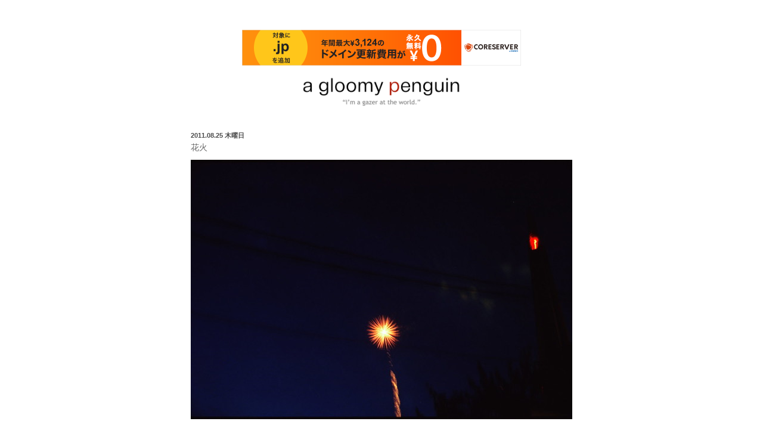

--- FILE ---
content_type: text/html; charset=UTF-8
request_url: http://ixao.net/2011/08/25/%E8%8A%B1%E7%81%AB/
body_size: 5936
content:
<!DOCTYPE html PUBLIC "-//W3C//DTD XHTML 1.0 Strict//EN" "http://www.w3.org/TR/xhtml1/DTD/xhtml1-strict.dtd">
<html xmlns="http://www.w3.org/1999/xhtml" lang="ja">

<head profile="http://gmpg.org/xfn/11">
	<meta http-equiv="Content-Type" content="text/html; charset=UTF-8" />
	<meta name="generator" content="WordPress 6.3.7" />
	
	<title>a gloomy penguin  &mdash; 花火</title>
	
	<link rel="stylesheet" href="http://ixao.net/wp-content/themes/infimum/style.css" type="text/css" />
	<link rel="alternate" type="application/rss+xml" title="a gloomy penguin RSS Feed" href="http://ixao.net/feed/" />
	<link rel="pingback" href="http://ixao.net/xmlrpc.php" />

	<meta name='robots' content='max-image-preview:large' />
<link rel="alternate" type="application/rss+xml" title="a gloomy penguin &raquo; 花火 のコメントのフィード" href="http://ixao.net/2011/08/25/%e8%8a%b1%e7%81%ab/feed/" />
<script type="text/javascript">
window._wpemojiSettings = {"baseUrl":"https:\/\/s.w.org\/images\/core\/emoji\/14.0.0\/72x72\/","ext":".png","svgUrl":"https:\/\/s.w.org\/images\/core\/emoji\/14.0.0\/svg\/","svgExt":".svg","source":{"concatemoji":"http:\/\/ixao.net\/wp-includes\/js\/wp-emoji-release.min.js?ver=6.3.7"}};
/*! This file is auto-generated */
!function(i,n){var o,s,e;function c(e){try{var t={supportTests:e,timestamp:(new Date).valueOf()};sessionStorage.setItem(o,JSON.stringify(t))}catch(e){}}function p(e,t,n){e.clearRect(0,0,e.canvas.width,e.canvas.height),e.fillText(t,0,0);var t=new Uint32Array(e.getImageData(0,0,e.canvas.width,e.canvas.height).data),r=(e.clearRect(0,0,e.canvas.width,e.canvas.height),e.fillText(n,0,0),new Uint32Array(e.getImageData(0,0,e.canvas.width,e.canvas.height).data));return t.every(function(e,t){return e===r[t]})}function u(e,t,n){switch(t){case"flag":return n(e,"\ud83c\udff3\ufe0f\u200d\u26a7\ufe0f","\ud83c\udff3\ufe0f\u200b\u26a7\ufe0f")?!1:!n(e,"\ud83c\uddfa\ud83c\uddf3","\ud83c\uddfa\u200b\ud83c\uddf3")&&!n(e,"\ud83c\udff4\udb40\udc67\udb40\udc62\udb40\udc65\udb40\udc6e\udb40\udc67\udb40\udc7f","\ud83c\udff4\u200b\udb40\udc67\u200b\udb40\udc62\u200b\udb40\udc65\u200b\udb40\udc6e\u200b\udb40\udc67\u200b\udb40\udc7f");case"emoji":return!n(e,"\ud83e\udef1\ud83c\udffb\u200d\ud83e\udef2\ud83c\udfff","\ud83e\udef1\ud83c\udffb\u200b\ud83e\udef2\ud83c\udfff")}return!1}function f(e,t,n){var r="undefined"!=typeof WorkerGlobalScope&&self instanceof WorkerGlobalScope?new OffscreenCanvas(300,150):i.createElement("canvas"),a=r.getContext("2d",{willReadFrequently:!0}),o=(a.textBaseline="top",a.font="600 32px Arial",{});return e.forEach(function(e){o[e]=t(a,e,n)}),o}function t(e){var t=i.createElement("script");t.src=e,t.defer=!0,i.head.appendChild(t)}"undefined"!=typeof Promise&&(o="wpEmojiSettingsSupports",s=["flag","emoji"],n.supports={everything:!0,everythingExceptFlag:!0},e=new Promise(function(e){i.addEventListener("DOMContentLoaded",e,{once:!0})}),new Promise(function(t){var n=function(){try{var e=JSON.parse(sessionStorage.getItem(o));if("object"==typeof e&&"number"==typeof e.timestamp&&(new Date).valueOf()<e.timestamp+604800&&"object"==typeof e.supportTests)return e.supportTests}catch(e){}return null}();if(!n){if("undefined"!=typeof Worker&&"undefined"!=typeof OffscreenCanvas&&"undefined"!=typeof URL&&URL.createObjectURL&&"undefined"!=typeof Blob)try{var e="postMessage("+f.toString()+"("+[JSON.stringify(s),u.toString(),p.toString()].join(",")+"));",r=new Blob([e],{type:"text/javascript"}),a=new Worker(URL.createObjectURL(r),{name:"wpTestEmojiSupports"});return void(a.onmessage=function(e){c(n=e.data),a.terminate(),t(n)})}catch(e){}c(n=f(s,u,p))}t(n)}).then(function(e){for(var t in e)n.supports[t]=e[t],n.supports.everything=n.supports.everything&&n.supports[t],"flag"!==t&&(n.supports.everythingExceptFlag=n.supports.everythingExceptFlag&&n.supports[t]);n.supports.everythingExceptFlag=n.supports.everythingExceptFlag&&!n.supports.flag,n.DOMReady=!1,n.readyCallback=function(){n.DOMReady=!0}}).then(function(){return e}).then(function(){var e;n.supports.everything||(n.readyCallback(),(e=n.source||{}).concatemoji?t(e.concatemoji):e.wpemoji&&e.twemoji&&(t(e.twemoji),t(e.wpemoji)))}))}((window,document),window._wpemojiSettings);
</script>
<style type="text/css">
img.wp-smiley,
img.emoji {
	display: inline !important;
	border: none !important;
	box-shadow: none !important;
	height: 1em !important;
	width: 1em !important;
	margin: 0 0.07em !important;
	vertical-align: -0.1em !important;
	background: none !important;
	padding: 0 !important;
}
</style>
	<link rel='stylesheet' id='wp-block-library-css' href='http://ixao.net/wp-includes/css/dist/block-library/style.min.css?ver=6.3.7' type='text/css' media='all' />
<style id='classic-theme-styles-inline-css' type='text/css'>
/*! This file is auto-generated */
.wp-block-button__link{color:#fff;background-color:#32373c;border-radius:9999px;box-shadow:none;text-decoration:none;padding:calc(.667em + 2px) calc(1.333em + 2px);font-size:1.125em}.wp-block-file__button{background:#32373c;color:#fff;text-decoration:none}
</style>
<style id='global-styles-inline-css' type='text/css'>
body{--wp--preset--color--black: #000000;--wp--preset--color--cyan-bluish-gray: #abb8c3;--wp--preset--color--white: #ffffff;--wp--preset--color--pale-pink: #f78da7;--wp--preset--color--vivid-red: #cf2e2e;--wp--preset--color--luminous-vivid-orange: #ff6900;--wp--preset--color--luminous-vivid-amber: #fcb900;--wp--preset--color--light-green-cyan: #7bdcb5;--wp--preset--color--vivid-green-cyan: #00d084;--wp--preset--color--pale-cyan-blue: #8ed1fc;--wp--preset--color--vivid-cyan-blue: #0693e3;--wp--preset--color--vivid-purple: #9b51e0;--wp--preset--gradient--vivid-cyan-blue-to-vivid-purple: linear-gradient(135deg,rgba(6,147,227,1) 0%,rgb(155,81,224) 100%);--wp--preset--gradient--light-green-cyan-to-vivid-green-cyan: linear-gradient(135deg,rgb(122,220,180) 0%,rgb(0,208,130) 100%);--wp--preset--gradient--luminous-vivid-amber-to-luminous-vivid-orange: linear-gradient(135deg,rgba(252,185,0,1) 0%,rgba(255,105,0,1) 100%);--wp--preset--gradient--luminous-vivid-orange-to-vivid-red: linear-gradient(135deg,rgba(255,105,0,1) 0%,rgb(207,46,46) 100%);--wp--preset--gradient--very-light-gray-to-cyan-bluish-gray: linear-gradient(135deg,rgb(238,238,238) 0%,rgb(169,184,195) 100%);--wp--preset--gradient--cool-to-warm-spectrum: linear-gradient(135deg,rgb(74,234,220) 0%,rgb(151,120,209) 20%,rgb(207,42,186) 40%,rgb(238,44,130) 60%,rgb(251,105,98) 80%,rgb(254,248,76) 100%);--wp--preset--gradient--blush-light-purple: linear-gradient(135deg,rgb(255,206,236) 0%,rgb(152,150,240) 100%);--wp--preset--gradient--blush-bordeaux: linear-gradient(135deg,rgb(254,205,165) 0%,rgb(254,45,45) 50%,rgb(107,0,62) 100%);--wp--preset--gradient--luminous-dusk: linear-gradient(135deg,rgb(255,203,112) 0%,rgb(199,81,192) 50%,rgb(65,88,208) 100%);--wp--preset--gradient--pale-ocean: linear-gradient(135deg,rgb(255,245,203) 0%,rgb(182,227,212) 50%,rgb(51,167,181) 100%);--wp--preset--gradient--electric-grass: linear-gradient(135deg,rgb(202,248,128) 0%,rgb(113,206,126) 100%);--wp--preset--gradient--midnight: linear-gradient(135deg,rgb(2,3,129) 0%,rgb(40,116,252) 100%);--wp--preset--font-size--small: 13px;--wp--preset--font-size--medium: 20px;--wp--preset--font-size--large: 36px;--wp--preset--font-size--x-large: 42px;--wp--preset--spacing--20: 0.44rem;--wp--preset--spacing--30: 0.67rem;--wp--preset--spacing--40: 1rem;--wp--preset--spacing--50: 1.5rem;--wp--preset--spacing--60: 2.25rem;--wp--preset--spacing--70: 3.38rem;--wp--preset--spacing--80: 5.06rem;--wp--preset--shadow--natural: 6px 6px 9px rgba(0, 0, 0, 0.2);--wp--preset--shadow--deep: 12px 12px 50px rgba(0, 0, 0, 0.4);--wp--preset--shadow--sharp: 6px 6px 0px rgba(0, 0, 0, 0.2);--wp--preset--shadow--outlined: 6px 6px 0px -3px rgba(255, 255, 255, 1), 6px 6px rgba(0, 0, 0, 1);--wp--preset--shadow--crisp: 6px 6px 0px rgba(0, 0, 0, 1);}:where(.is-layout-flex){gap: 0.5em;}:where(.is-layout-grid){gap: 0.5em;}body .is-layout-flow > .alignleft{float: left;margin-inline-start: 0;margin-inline-end: 2em;}body .is-layout-flow > .alignright{float: right;margin-inline-start: 2em;margin-inline-end: 0;}body .is-layout-flow > .aligncenter{margin-left: auto !important;margin-right: auto !important;}body .is-layout-constrained > .alignleft{float: left;margin-inline-start: 0;margin-inline-end: 2em;}body .is-layout-constrained > .alignright{float: right;margin-inline-start: 2em;margin-inline-end: 0;}body .is-layout-constrained > .aligncenter{margin-left: auto !important;margin-right: auto !important;}body .is-layout-constrained > :where(:not(.alignleft):not(.alignright):not(.alignfull)){max-width: var(--wp--style--global--content-size);margin-left: auto !important;margin-right: auto !important;}body .is-layout-constrained > .alignwide{max-width: var(--wp--style--global--wide-size);}body .is-layout-flex{display: flex;}body .is-layout-flex{flex-wrap: wrap;align-items: center;}body .is-layout-flex > *{margin: 0;}body .is-layout-grid{display: grid;}body .is-layout-grid > *{margin: 0;}:where(.wp-block-columns.is-layout-flex){gap: 2em;}:where(.wp-block-columns.is-layout-grid){gap: 2em;}:where(.wp-block-post-template.is-layout-flex){gap: 1.25em;}:where(.wp-block-post-template.is-layout-grid){gap: 1.25em;}.has-black-color{color: var(--wp--preset--color--black) !important;}.has-cyan-bluish-gray-color{color: var(--wp--preset--color--cyan-bluish-gray) !important;}.has-white-color{color: var(--wp--preset--color--white) !important;}.has-pale-pink-color{color: var(--wp--preset--color--pale-pink) !important;}.has-vivid-red-color{color: var(--wp--preset--color--vivid-red) !important;}.has-luminous-vivid-orange-color{color: var(--wp--preset--color--luminous-vivid-orange) !important;}.has-luminous-vivid-amber-color{color: var(--wp--preset--color--luminous-vivid-amber) !important;}.has-light-green-cyan-color{color: var(--wp--preset--color--light-green-cyan) !important;}.has-vivid-green-cyan-color{color: var(--wp--preset--color--vivid-green-cyan) !important;}.has-pale-cyan-blue-color{color: var(--wp--preset--color--pale-cyan-blue) !important;}.has-vivid-cyan-blue-color{color: var(--wp--preset--color--vivid-cyan-blue) !important;}.has-vivid-purple-color{color: var(--wp--preset--color--vivid-purple) !important;}.has-black-background-color{background-color: var(--wp--preset--color--black) !important;}.has-cyan-bluish-gray-background-color{background-color: var(--wp--preset--color--cyan-bluish-gray) !important;}.has-white-background-color{background-color: var(--wp--preset--color--white) !important;}.has-pale-pink-background-color{background-color: var(--wp--preset--color--pale-pink) !important;}.has-vivid-red-background-color{background-color: var(--wp--preset--color--vivid-red) !important;}.has-luminous-vivid-orange-background-color{background-color: var(--wp--preset--color--luminous-vivid-orange) !important;}.has-luminous-vivid-amber-background-color{background-color: var(--wp--preset--color--luminous-vivid-amber) !important;}.has-light-green-cyan-background-color{background-color: var(--wp--preset--color--light-green-cyan) !important;}.has-vivid-green-cyan-background-color{background-color: var(--wp--preset--color--vivid-green-cyan) !important;}.has-pale-cyan-blue-background-color{background-color: var(--wp--preset--color--pale-cyan-blue) !important;}.has-vivid-cyan-blue-background-color{background-color: var(--wp--preset--color--vivid-cyan-blue) !important;}.has-vivid-purple-background-color{background-color: var(--wp--preset--color--vivid-purple) !important;}.has-black-border-color{border-color: var(--wp--preset--color--black) !important;}.has-cyan-bluish-gray-border-color{border-color: var(--wp--preset--color--cyan-bluish-gray) !important;}.has-white-border-color{border-color: var(--wp--preset--color--white) !important;}.has-pale-pink-border-color{border-color: var(--wp--preset--color--pale-pink) !important;}.has-vivid-red-border-color{border-color: var(--wp--preset--color--vivid-red) !important;}.has-luminous-vivid-orange-border-color{border-color: var(--wp--preset--color--luminous-vivid-orange) !important;}.has-luminous-vivid-amber-border-color{border-color: var(--wp--preset--color--luminous-vivid-amber) !important;}.has-light-green-cyan-border-color{border-color: var(--wp--preset--color--light-green-cyan) !important;}.has-vivid-green-cyan-border-color{border-color: var(--wp--preset--color--vivid-green-cyan) !important;}.has-pale-cyan-blue-border-color{border-color: var(--wp--preset--color--pale-cyan-blue) !important;}.has-vivid-cyan-blue-border-color{border-color: var(--wp--preset--color--vivid-cyan-blue) !important;}.has-vivid-purple-border-color{border-color: var(--wp--preset--color--vivid-purple) !important;}.has-vivid-cyan-blue-to-vivid-purple-gradient-background{background: var(--wp--preset--gradient--vivid-cyan-blue-to-vivid-purple) !important;}.has-light-green-cyan-to-vivid-green-cyan-gradient-background{background: var(--wp--preset--gradient--light-green-cyan-to-vivid-green-cyan) !important;}.has-luminous-vivid-amber-to-luminous-vivid-orange-gradient-background{background: var(--wp--preset--gradient--luminous-vivid-amber-to-luminous-vivid-orange) !important;}.has-luminous-vivid-orange-to-vivid-red-gradient-background{background: var(--wp--preset--gradient--luminous-vivid-orange-to-vivid-red) !important;}.has-very-light-gray-to-cyan-bluish-gray-gradient-background{background: var(--wp--preset--gradient--very-light-gray-to-cyan-bluish-gray) !important;}.has-cool-to-warm-spectrum-gradient-background{background: var(--wp--preset--gradient--cool-to-warm-spectrum) !important;}.has-blush-light-purple-gradient-background{background: var(--wp--preset--gradient--blush-light-purple) !important;}.has-blush-bordeaux-gradient-background{background: var(--wp--preset--gradient--blush-bordeaux) !important;}.has-luminous-dusk-gradient-background{background: var(--wp--preset--gradient--luminous-dusk) !important;}.has-pale-ocean-gradient-background{background: var(--wp--preset--gradient--pale-ocean) !important;}.has-electric-grass-gradient-background{background: var(--wp--preset--gradient--electric-grass) !important;}.has-midnight-gradient-background{background: var(--wp--preset--gradient--midnight) !important;}.has-small-font-size{font-size: var(--wp--preset--font-size--small) !important;}.has-medium-font-size{font-size: var(--wp--preset--font-size--medium) !important;}.has-large-font-size{font-size: var(--wp--preset--font-size--large) !important;}.has-x-large-font-size{font-size: var(--wp--preset--font-size--x-large) !important;}
.wp-block-navigation a:where(:not(.wp-element-button)){color: inherit;}
:where(.wp-block-post-template.is-layout-flex){gap: 1.25em;}:where(.wp-block-post-template.is-layout-grid){gap: 1.25em;}
:where(.wp-block-columns.is-layout-flex){gap: 2em;}:where(.wp-block-columns.is-layout-grid){gap: 2em;}
.wp-block-pullquote{font-size: 1.5em;line-height: 1.6;}
</style>
<link rel="https://api.w.org/" href="http://ixao.net/wp-json/" /><link rel="alternate" type="application/json" href="http://ixao.net/wp-json/wp/v2/posts/5174" /><link rel="EditURI" type="application/rsd+xml" title="RSD" href="http://ixao.net/xmlrpc.php?rsd" />
<meta name="generator" content="WordPress 6.3.7" />
<link rel="canonical" href="http://ixao.net/2011/08/25/%e8%8a%b1%e7%81%ab/" />
<link rel='shortlink' href='http://ixao.net/?p=5174' />
<link rel="alternate" type="application/json+oembed" href="http://ixao.net/wp-json/oembed/1.0/embed?url=http%3A%2F%2Fixao.net%2F2011%2F08%2F25%2F%25e8%258a%25b1%25e7%2581%25ab%2F" />
<link rel="alternate" type="text/xml+oembed" href="http://ixao.net/wp-json/oembed/1.0/embed?url=http%3A%2F%2Fixao.net%2F2011%2F08%2F25%2F%25e8%258a%25b1%25e7%2581%25ab%2F&#038;format=xml" />
	<link rel="icon" href="http://ixao.net/wp-content/uploads/2014/04/269480389.ico" type="image/x-icon" />
	<link rel="shortcut icon" href="http://ixao.net/wp-content/uploads/2014/04/269480389.ico" type="image/x-icon" />
		<style type="text/css" id="wp-custom-css">
			.shadow_img {
    box-shadow: 1px 1px 14px -10px #000;
}		</style>
		
<script type="text/javascript" charset="UTF-8" src="//cache1.value-domain.com/xrea_header.js" async="async"></script>
</head>

<body>
	
<div id="page">
	
<div id="header">
	<h1 id="agp"><a href="http://ixao.net/"><!--<img src="http://ixao.net/wp-content/uploads/xxx.jpg">--><img src="http://ixao.net/wp-content/uploads/2014/04/agp042720141.png" width="300"><!--a gloomy penguin--></a></h1>

<!--
	<div id="tagline">i&#039;m a gazer at the world.</div>-->	
</div>


<div id="content">
			
		
			
		<h2>2011.08.25 木曜日</h2>
			<h3 class="pagetitle">花火</h3>
			
			<div class="post" id="post-5174">
						<div class="entry">
					<p><a href="http://www.flickr.com/photos/13899000@N06/6075833421" title="View '花火#01' on Flickr.com"><img decoding="async" fetchpriority="high" height="435" style="display:block; margin-left:auto; margin-right:auto; margin-top:1em; margin-bottom:1em;" border="0" src="http://ixao.net/wp-content/uploads/2011/08/6075833421_6c4b9e462d_z.jpg" alt="花火#01" width="640" title="花火#01"/></a><br />
　</p>
<div id="text">
<p>今年も花火を見上げた。</p>
</div>
<p>　<br /><span id="more-5174"></span><a href="http://www.flickr.com/photos/13899000@N06/6076369772" title="View '花火#02' on Flickr.com"><img decoding="async" height="434" style="display:block; margin-left:auto; margin-right:auto; margin-top:1em; margin-bottom:1em;" border="0" src="http://ixao.net/wp-content/uploads/2011/08/6076369772_7338df1703_z.jpg" alt="花火#02" width="640" title="花火#02"/></a><a href="http://www.flickr.com/photos/13899000@N06/6075833879" title="View '花火#03' on Flickr.com"><img decoding="async" height="426" style="display:block; margin-left:auto; margin-right:auto; margin-top:1em; margin-bottom:1em;" border="0" src="http://ixao.net/wp-content/uploads/2011/08/6075833879_86958cd06b_z.jpg" alt="花火#03" width="640" title="花火#03"/></a><a href="http://www.flickr.com/photos/13899000@N06/6075832039" title="View '花火#04' on Flickr.com"><img decoding="async" loading="lazy" height="430" style="display:block; margin-left:auto; margin-right:auto; margin-top:1em; margin-bottom:1em;" border="0" src="http://ixao.net/wp-content/uploads/2011/08/6075832039_9311faa94f_z.jpg" alt="花火#04" width="640" title="花火#04"/></a><br />
　</p>
<div id="text">
<p>濃い藍色の空に広がる光が世界を吸い込んだ。</p>
</div>
<p>　<br />
<a href="http://www.flickr.com/photos/13899000@N06/6076368604" title="View '花火#05' on Flickr.com"><img decoding="async" loading="lazy" height="432" style="display:block; margin-left:auto; margin-right:auto; margin-top:1em; margin-bottom:1em;" border="0" src="http://ixao.net/wp-content/uploads/2011/08/6076368604_931c189787_z.jpg" alt="花火#05" width="640" title="花火#05"/></a><a href="http://www.flickr.com/photos/13899000@N06/6075832593" title="View '花火#06' on Flickr.com"><img decoding="async" loading="lazy" height="433" style="display:block; margin-left:auto; margin-right:auto; margin-top:1em; margin-bottom:1em;" border="0" src="http://ixao.net/wp-content/uploads/2011/08/6075832593_f69d6e02ca_z.jpg" alt="花火#06" width="640" title="花火#06"/></a><a href="http://www.flickr.com/photos/13899000@N06/6075832877" title="View '花火#07' on Flickr.com"><img decoding="async" loading="lazy" height="427" style="display:block; margin-left:auto; margin-right:auto; margin-top:1em; margin-bottom:1em;" border="0" src="http://ixao.net/wp-content/uploads/2011/08/6075832877_4cb7844a78_z.jpg" alt="花火#07" width="640" title="花火#07"/></a><a href="http://www.flickr.com/photos/13899000@N06/6075833149" title="View '花火#08' on Flickr.com"><img decoding="async" loading="lazy" height="426" style="display:block; margin-left:auto; margin-right:auto; margin-top:1em; margin-bottom:1em;" border="0" src="http://ixao.net/wp-content/uploads/2011/08/6075833149_b51e8d1cde_z.jpg" alt="花火#08" width="640" title="花火#08"/></a><br />
　</p>
<div id="text">
<p>たくさんの人が、それぞれの場所で<br />
光と音と匂いを感じながら<br />
2011年の夏を過ごしていた。</p>
</div>
<p>　<br />
<a href="http://www.flickr.com/photos/13899000@N06/6076369472" title="View '花火#09' on Flickr.com"><img decoding="async" loading="lazy" height="434" style="display:block; margin-left:auto; margin-right:auto; margin-top:1em; margin-bottom:1em;" border="0" src="http://ixao.net/wp-content/uploads/2011/08/6076369472_68f562a501_z.jpg" alt="花火#09" width="640" title="花火#09"/></a><a href="http://www.flickr.com/photos/13899000@N06/6075834049" title="View '花火#10' on Flickr.com"><img decoding="async" loading="lazy" height="478" style="display:block; margin-left:auto; margin-right:auto; margin-top:1em; margin-bottom:1em;" border="0" src="http://ixao.net/wp-content/uploads/2011/08/6075834049_767bc84b3a_z.jpg" alt="花火#10" width="640" title="花火#10"/></a><a href="http://www.flickr.com/photos/13899000@N06/6075834301" title="View '花火#11' on Flickr.com"><img decoding="async" loading="lazy" height="429" style="display:block; margin-left:auto; margin-right:auto; margin-top:1em; margin-bottom:1em;" border="0" src="http://ixao.net/wp-content/uploads/2011/08/6075834301_5fc95ef2d5_z.jpg" alt="花火#11" width="640" title="花火#11"/></a><br />
　</p>
<div id="text">
<p>来年のことも、明日のことも、<br />
次に打ち上がる花火のことも考えず<br />
その瞬間に空で輝く花火に夢中だった。</p>
</div>
<p>　</p>
				</div>
				
																	
				<p class="postmetadata">9:56 pm, 2011.08.25 木.  
			<!--	 Categories: <a href="http://ixao.net/category/%e5%86%99%e7%9c%9f/" rel="category tag">写真</a>.  -->
				Tags: <a href="http://ixao.net/tag/bessar3a/" rel="tag">BessaR3A</a>. 
				<a href="http://ixao.net/2011/08/25/%e8%8a%b1%e7%81%ab/#respond" class="comments-link" >0</a></p>
			</div>
		
		
		

<h3 id="respond">Post a comment.</h3>


<form action="http://ixao.net/wp-comments-post.php" method="post" id="commentform">


<p><input type="text" name="author" id="author" value="" size="22" tabindex="1" />
<label for="author"><small>Name </small></label></p>

<p><input type="text" name="email" id="email" value="" size="22" tabindex="2" />
<label for="email"><small>Mail (will not be published) </small></label></p>

<p><input type="text" name="url" id="url" value="" size="22" tabindex="3" />
<label for="url"><small>Website</small></label></p>


<p><textarea name="comment" id="comment" cols="50" rows="10" tabindex="4"></textarea></p>

<p><input name="submit" type="submit" id="submit" tabindex="5" value="Submit Comment" />
<input type="hidden" name="comment_post_ID" value="5174" />
</p>
<p style="display: none;"><input type="hidden" id="akismet_comment_nonce" name="akismet_comment_nonce" value="890974de83" /></p><p style="display: none !important;" class="akismet-fields-container" data-prefix="ak_"><label>&#916;<textarea name="ak_hp_textarea" cols="45" rows="8" maxlength="100"></textarea></label><input type="hidden" id="ak_js_1" name="ak_js" value="42"/><script>document.getElementById( "ak_js_1" ).setAttribute( "value", ( new Date() ).getTime() );</script></p>
</form>


		
				
		
	</div>




--- FILE ---
content_type: text/css
request_url: http://ixao.net/wp-content/themes/infimum/style.css
body_size: 2720
content:
/* @override http://ixao.net/wp-content/themes/infimum/style.css */

/*
	Theme Name: Infimum
	Theme URI: http://www.acroyear2.org/infimum/
	Description: A very minimal theme, widget-ready, gravatar-supporting, and standards-compliant. Black on white with blue highlights, two columns with a thin right sidebar. Possibly the minimalest of minimalist themes.
	Version: 1.3.2
	Author: Alex Smith
	Author URI: http://www.acroyear2.org/
	Tags: black, blue, white, two-columns, fixed-width
*/

/* Todo list:
   * Have a better content title for time-based archives.
   * Put the page number of paged archives in the content title.
   * Make colors user-editable.
*/

/* Changelog:
  1.3.2: Bugfix. Added min-width fix for short descriptions, corrected incomplete opening php tag in index.php, added explicit no-border-on-linked images CSS property.
 	1.3.1: Bugfix. Fixed clipping title problem in IE7 and some ugly text if comments were closed for a post. Released 2008/08/11.
	1.3: Added real blog tagline support (previous was fake): if you have a tagline it displays it prominently, if you have no tagline it looks exactly like it did before. Made list-of-posts pages better. Removed an ugly line that happened sometimes in the comments. Bumped version number because of requirement in WordPress Theme Directory. Released 2008/07/31.
	1.1: Added categories, multipule authors, blog tagline, and gravatar support. Made compatible with WordPress Theme Directory. Changed version numbering scheme. Released 2008/07/29.
	1.02: Compatibility updates. Released 2008/07/21.
	1.01: Fixed comment date bug. Released 2008/07/01.
	1.0: Initial release. Released 2008/03/23.
*/

/* whole page */
body {
	margin: 50px 0px 50px 0px;
	padding: 0em;
	color: #4c4c4c;
	background: #ffffff;	
	font-family: sans-serif;
	font-size: 11px;
	line-height: 20px;
	text-rendering: optimizeLegibility;
}

#page {
	margin: 0em auto 4em auto;
	padding: 0em;
	width: 900px;
}

#text {
       width: 608px;
       margin: 15px auto 0 auto;
}

a {
	color: #1070c0;
	background: inherit;
	text-decoration: none;
}

a:visited {
	color: #0060b0;
	background: inherit;
}

a:hover {
	color: #5483bc;
	background: #eaeff7;
}

a img {
	border: 0px none;
}

.alignleft {
	float: left;
}

.alignright {
	float: right;
}

blockquote {
	margin: 1em 2em 1em 1em;
	font-size: 1.0em;
}
/* end whole page */

/* header */
#header {
	margin: 0 auto;
	border: 0px solid gray;
	padding: 0em;
	text-align: center;
	width: 100%;
}

#header h1 {
	margin: 0em 0em 2em 0em;
	border: 0px solid gray;
	padding: 0em;
	font-family: 'Lucida Grande', Trebuchet, 'Trebuchet MS', Arial, sans-serif;
	font-size: 1.5em;
	line-height: 0.75em; /* weird IE7 bug fix */
	float: none;
	min-width: 6em;
}

#header #tagline {
	margin: 0.75em 0em 0em 2em; /* also part of the IE7 fix */
	border: 0px solid gray;
	border-left: 1px solid gray;
	padding: 0.5em 0em 0.5em 2em;
	color: gray;
	background: inherit;
	float: left;
}

#header a:hover {
	background: #ffffff;
}

/* end header */

/* content area */
#content {
	margin:0px auto 0px 130px ;
	padding: 0em;
	width: 640px;
	float: left; 
	word-wrap: break-word;
	word-break: normal;
}

#text {
	font-size: 1em;
}

body#gallery {
	width: auto;
	margin: 0 0 0 0;
	background: black;
}

#top {
	margin: 10px auto 10px 30px;
}

#top a {
	color: white;
	text-decoration: none;
	background: black;
}

#bottom p {
	text-align: right;
	margin: 0px 30px 10px auto;
}

#bottom a {
	color: white;
	text-decoration: none;
	background: black;
}

#photopage {
	margin: 50px 0 50px 0;
	padding: 0 0 0 0;
}

#photopage a {
	margin: 0 75px 0 75px;
	padding: 0 0 0 0;
}

#photopage a:hover {
	text-decoration: none;
	background: black;
}

#content h2 {
	margin: 0em 0em 0em;
	padding: 0em;
	font-size: 100%;
	font-family: 'Trebuchet MS', sans-serif;
}

#content .pagetitle {
        margin: 0em 0em 0em;
}

#content .post {
	margin: 0em 0em 6em;
}

#content h3 {
	margin: 0em;
	padding: 0em;
	font-family: Tahoma;
	font-size: 1.3em;
	color: #666666;
	font-weight : normal;
}

.post h3 {
	font-family: Tahoma, "メイリオ", Meiryo, "ヒラギノ角ゴ Pro W3", "Hiragino Kaku Gothic Pro", Osaka, "ＭＳ Ｐゴシック", sans-serif;
	font-size: 11px;
}

#content h3 a {
	font-family: Tahoma, "メイリオ", Meiryo, "ヒラギノ角ゴ Pro W3", "Hiragino Kaku Gothic Pro", Osaka, "ＭＳ Ｐゴシック", sans-serif;
	font-size: 1.0em;
	color: #666666;
	font-weight : normal;
}

#content .postmetadata {
	width: 490px;
	margin: 25px auto 0 auto;
	color: #777777;
	background: inherit;
	font-size: 0.9em;
	line-height: 100%;
	text-align: center;
}

#content .navigation {
	margin: 2em 2em 0em 2em;
	padding: 0em;
	display: block;
}

#content .goback {
	margin: 0em 0.5em 0em 0em;
	padding: 0em;
	float: left;
	font-size: 1em;
}

#content .goforward {
	margin: 0em 0em 0em 0.5em;
	padding: 0em;
	float: right;
	font-size: 1em;
}

#content #comments {
	margin: 2em 0em 1em;
	padding: 0em;
	clear: both;
}

#content .commentlist {	
	margin: 0 20px 0 10px;
	padding: 0em;
	font-size: 0.9em;
}

#content .commentlist li {
	margin: 0em;
	padding: 0em;
	list-style-type: none;
}

#content .commentlist img.avatar {
	float: right;
	margin-left: 1em;
}

#content .commentmetadata {
	margin: 0em 0em 2em;
	color: #777777;
	background: inherit;
}

#content #respond {
	margin: 2em 0em 1em;
	padding: 0em;
	clear: both;
}

.entry p {
        margin: 0em 0em 1em 0em;
}
/* end content area */

/* START Archive Page */
#content-2013 {
	margin: 0em auto 4em auto;
	padding: 0em;
	width: 100%;
}

#recent-entries-archive {
	margin: 0 20px 0 10px;
	padding: 0 0 10px 0;
	width: 200px;
	float: left;
	text-align: center;
}

#categories-archive {
	margin: 0 10px;
	padding: 0 0 10px 0;
	width: 200px;
	float: left;
	text-align: center;
}

#camera-archive {
	margin: 0 10px;
	padding: 0 0 10px 0;
	width: 200px;
	float: left;
	text-align: center;
}

#monthly-archive {
	margin: 0 10px 0px 20px;
	padding: 0 0 10px 0;
	width: 200px;
	float: left;
	text-align: center;
}

.block-archive li {
	margin: 0 0 0 0;
	padding: 0 0 0 0;
	list-style: none;
}

.block-archive ul {
	margin: 0 0 0 0;
	padding: 0 0 0 0;
	list-style: none;
}

.block-archive {
		background-color: #f3f3f3;
}
/* END Archive Page */

/* START  Footer 2013 */
#footer-menu {
	width: 100%;
	text-align: center;
	color: white;
	font-size: 80%;
}

#footer-menu li {
	margin: 0 50px;
	padding: 0;
	list-style: none;
	display: inline;
}

/* END  Footer 2013 */

/* links page */

.links ul {
	list-style: none;
}

.links ul li {
	display: inline;
}

/* end links page */

/* these rules are added for compatibility with WordPress Theme Directory */

.aligncenter {
	display: block;
	margin-left: auto;
	margin-right: auto;
}

.alignleft {
	float: left;
}

.alignright {
	float: right;
}

.wp-caption {
	border: 1px solid #ddd;
	text-align: center;
	background-color: #f3f3f3;
	padding-top: 4px;
	margin: 10px;
}

.wp-caption img {
	margin: 0;
	padding: 0;
	border: 0 none;
}

.wp-caption-dd {
	font-size: 11px;
	line-height: 17px;
	padding: 0 4px 5px;
	margin: 0;
}

/* end Theme Directory compatibility */

/* sidebar */
#sidebar {
	margin: 3em 0;
	padding: 0em;
	width: 180px;
	float: right;
	font-size: 90%;
	line-height: 15px;
	color: #EEE;
}

#sidebar h2 {
	margin: 0em;
	padding: 0em;
	font-size: 0.9em;
	color: #777;
}

#sidebar a, #sidebar a:visited {
	color: #999;
	background: inherit;
}

#sidebar a:hover {
	color: #5483bc;
	background: #eaeff7;
}

#sidebar ul {
	margin: 0em;
	padding: 0em;
}

#sidebar ul li {
	margin: 0em 0em 1em;
	padding: 0em;
	
	list-style-type: none;
	color: #DDD;
}

#sidebar ul li p, #sidebar ul li ul, #sidebar ul li ol {
	font-size: 12px;
}

#sidebar ul li ul li, #sidebar ul li ol li {
	margin: 0em;
	padding: 0em;
}

#sidebar .children {
        margin:0 0 0 15px;
}

#sidebar .textwidget {
	font-size: 0.8em;
}

#s{/* これは検索文字列入力欄 */
  width:80px;
  height:15px;
}

/* end sidebar */

/* blogroll */
#blogroll {
	margin: 0em;
	padding: 0em;

	width: 500px;
	float: left;
}

#blogroll h2 {
	margin: 0.5em 0em 0em 0em;
	padding: 0em;

	font-size: 1.0em;
}

#blogroll p {
        margin: 0px;
}

#blogroll h2 a, #sidebar h2 a:visited {
	color: #777;
	background: inherit;
}

#blogroll h2 a:hover {
	color: #5483bc;
	background: #eaeff7;
}

#blogroll ul {
	margin: 0em;
	padding: 0em;
}

#blogroll ul li {
	margin: 0em 0em 1em;
	padding: 0em;
	
	list-style-type: none;
}

#blogroll ul li p, #sidebar ul li ul, #sidebar ul li ol {
	font-size: 0.9em;
}

#blogroll ul li ul li, #sidebar ul li ol li {
	margin: 0em;
	padding: 0em;
}

#blogroll .textwidget {
	font-size: 0.8em;
}

#blogroll h4 {
	margin: 0em;
	padding: 0em;
	
	font-size: 1em;
}
/* end blogroll */


/* footer */
#footer {
	margin: 0 auto 0 auto;
	padding: 10em 0em 0em 0em;
	
	width: 100%;
	clear: both;
}

#footer p {
	margin: 0em;
	padding: 0em;
	
	font-size: 0.8em;
	
	text-align: center;
}

#counter {
	font-size: 0.8em;
	color: #eeeeee;
}
/* end footer */